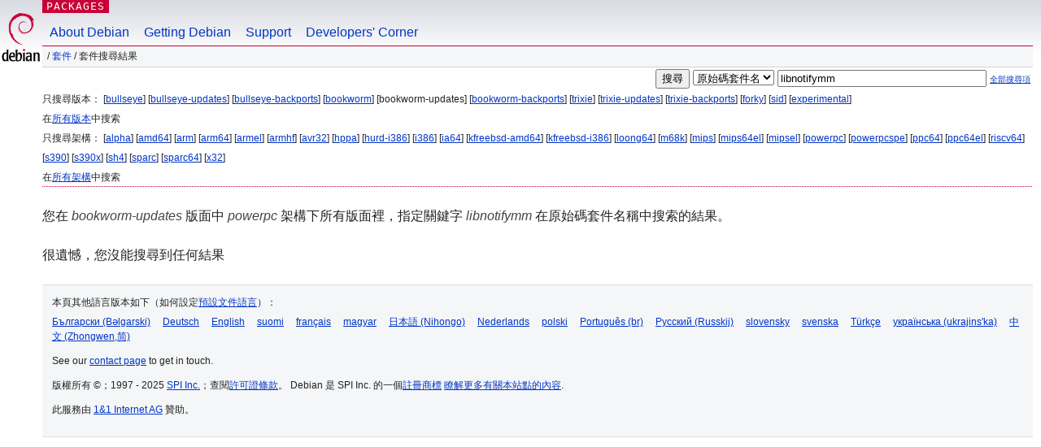

--- FILE ---
content_type: text/html; charset=UTF-8
request_url: https://packages.debian.org/search?lang=zh-tw&suite=bookworm-updates&arch=powerpc&searchon=sourcenames&keywords=libnotifymm
body_size: 2473
content:


<!DOCTYPE html PUBLIC "-//W3C//DTD HTML 4.01//EN" "http://www.w3.org/TR/html4/strict.dtd">
<html lang="zh-tw">
<head>
<title>Debian -- 套件搜尋結果 -- libnotifymm</title>
<link rev="made" href="mailto:webmaster@debian.org">
<meta http-equiv="Content-Type" content="text/html; charset=UTF-8">
<meta name="Author" content="Debian 網管, webmaster@debian.org">
<meta name="Description" content="">
<meta name="Keywords" content="Debian,  ">


<link href="/debpkg.css" rel="stylesheet" type="text/css" media="all">

<script src="/packages.js" type="text/javascript"></script>
</head>
<body>
<div id="header">
   <div id="upperheader">

   <div id="logo">
  <!-- very Debian specific use of the logo stuff -->
<a href="https://www.debian.org/"><img src="/Pics/openlogo-50.png" alt="Debian" with="50" height="61"></a>
</div> <!-- end logo -->
<p class="hidecss"><a href="#inner">略過導航欄</a></p>
<p class="section"><a href="/">Packages</a></p>
</div> <!-- end upperheader -->
<!-- navbar -->
<div id="navbar">
<ul>
   <li><a href="https://www.debian.org/intro/about">About Debian</a></li>
   <li><a href="https://www.debian.org/distrib/">Getting Debian</a></li>
   <li><a href="https://www.debian.org/support">Support</a></li>
   <li><a href="https://www.debian.org/devel/">Developers'&nbsp;Corner</a></li>
</ul>
</div> <!-- end navbar -->

<div id="pnavbar">
 &nbsp;&#x2F; <a href="/" title="Debian 套件首頁">套件</a>

 &#x2F; 套件搜尋結果 

</div> <!-- end navbar -->

</div> <!-- end header -->
<div id="content">


<form method="GET" action="/search">
<div id="hpacketsearch">


<input type="hidden" name="suite" value="bookworm-updates">
<input type="hidden" name="section" value="all">
<input type="hidden" name="arch" value="powerpc">
<input type="hidden" name="lang" value="zh-tw">
<input type="submit" value="搜尋">
<select size="1" name="searchon">
<option value="names" >
套件名</option>
<option value="all" >描述資訊</option>
<option value="sourcenames" selected="selected">原始碼套件名</option>
<option value="contents" >套件內容</option>
</select>
<input type="text" size="30" name="keywords" value="libnotifymm" id="kw">
<span style="font-size: 60%"><a href="/">全部搜尋項</a></span>
</div> <!-- end hpacketsearch -->
</form>


<div id="psearchsug">

	


<p>只搜尋版本：

	
	[<a href="/search?lang=zh-tw&amp;suite=bullseye&amp;arch=powerpc&amp;searchon=sourcenames&amp;keywords=libnotifymm">bullseye</a>]
	

	
	[<a href="/search?lang=zh-tw&amp;suite=bullseye-updates&amp;arch=powerpc&amp;searchon=sourcenames&amp;keywords=libnotifymm">bullseye-updates</a>]
	

	
	[<a href="/search?lang=zh-tw&amp;suite=bullseye-backports&amp;arch=powerpc&amp;searchon=sourcenames&amp;keywords=libnotifymm">bullseye-backports</a>]
	

	
	[<a href="/search?lang=zh-tw&amp;suite=bookworm&amp;arch=powerpc&amp;searchon=sourcenames&amp;keywords=libnotifymm">bookworm</a>]
	

	
	[bookworm-updates]
	

	
	[<a href="/search?lang=zh-tw&amp;suite=bookworm-backports&amp;arch=powerpc&amp;searchon=sourcenames&amp;keywords=libnotifymm">bookworm-backports</a>]
	

	
	[<a href="/search?lang=zh-tw&amp;suite=trixie&amp;arch=powerpc&amp;searchon=sourcenames&amp;keywords=libnotifymm">trixie</a>]
	

	
	[<a href="/search?lang=zh-tw&amp;suite=trixie-updates&amp;arch=powerpc&amp;searchon=sourcenames&amp;keywords=libnotifymm">trixie-updates</a>]
	

	
	[<a href="/search?lang=zh-tw&amp;suite=trixie-backports&amp;arch=powerpc&amp;searchon=sourcenames&amp;keywords=libnotifymm">trixie-backports</a>]
	

	
	[<a href="/search?lang=zh-tw&amp;suite=forky&amp;arch=powerpc&amp;searchon=sourcenames&amp;keywords=libnotifymm">forky</a>]
	

	
	[<a href="/search?lang=zh-tw&amp;suite=sid&amp;arch=powerpc&amp;searchon=sourcenames&amp;keywords=libnotifymm">sid</a>]
	

	
	[<a href="/search?lang=zh-tw&amp;suite=experimental&amp;arch=powerpc&amp;searchon=sourcenames&amp;keywords=libnotifymm">experimental</a>]
	


<p>在<a href="/search?lang=zh-tw&amp;suite=all&amp;arch=powerpc&amp;searchon=sourcenames&amp;keywords=libnotifymm">所有版本</a>中搜索


<p>只搜尋架構：

   
   [<a href="/search?lang=zh-tw&amp;suite=bookworm-updates&amp;arch=alpha&amp;searchon=sourcenames&amp;keywords=libnotifymm">alpha</a>]
   

   
   [<a href="/search?lang=zh-tw&amp;suite=bookworm-updates&amp;arch=amd64&amp;searchon=sourcenames&amp;keywords=libnotifymm">amd64</a>]
   

   
   [<a href="/search?lang=zh-tw&amp;suite=bookworm-updates&amp;arch=arm&amp;searchon=sourcenames&amp;keywords=libnotifymm">arm</a>]
   

   
   [<a href="/search?lang=zh-tw&amp;suite=bookworm-updates&amp;arch=arm64&amp;searchon=sourcenames&amp;keywords=libnotifymm">arm64</a>]
   

   
   [<a href="/search?lang=zh-tw&amp;suite=bookworm-updates&amp;arch=armel&amp;searchon=sourcenames&amp;keywords=libnotifymm">armel</a>]
   

   
   [<a href="/search?lang=zh-tw&amp;suite=bookworm-updates&amp;arch=armhf&amp;searchon=sourcenames&amp;keywords=libnotifymm">armhf</a>]
   

   
   [<a href="/search?lang=zh-tw&amp;suite=bookworm-updates&amp;arch=avr32&amp;searchon=sourcenames&amp;keywords=libnotifymm">avr32</a>]
   

   
   [<a href="/search?lang=zh-tw&amp;suite=bookworm-updates&amp;arch=hppa&amp;searchon=sourcenames&amp;keywords=libnotifymm">hppa</a>]
   

   
   [<a href="/search?lang=zh-tw&amp;suite=bookworm-updates&amp;arch=hurd-i386&amp;searchon=sourcenames&amp;keywords=libnotifymm">hurd-i386</a>]
   

   
   [<a href="/search?lang=zh-tw&amp;suite=bookworm-updates&amp;arch=i386&amp;searchon=sourcenames&amp;keywords=libnotifymm">i386</a>]
   

   
   [<a href="/search?lang=zh-tw&amp;suite=bookworm-updates&amp;arch=ia64&amp;searchon=sourcenames&amp;keywords=libnotifymm">ia64</a>]
   

   
   [<a href="/search?lang=zh-tw&amp;suite=bookworm-updates&amp;arch=kfreebsd-amd64&amp;searchon=sourcenames&amp;keywords=libnotifymm">kfreebsd-amd64</a>]
   

   
   [<a href="/search?lang=zh-tw&amp;suite=bookworm-updates&amp;arch=kfreebsd-i386&amp;searchon=sourcenames&amp;keywords=libnotifymm">kfreebsd-i386</a>]
   

   
   [<a href="/search?lang=zh-tw&amp;suite=bookworm-updates&amp;arch=loong64&amp;searchon=sourcenames&amp;keywords=libnotifymm">loong64</a>]
   

   
   [<a href="/search?lang=zh-tw&amp;suite=bookworm-updates&amp;arch=m68k&amp;searchon=sourcenames&amp;keywords=libnotifymm">m68k</a>]
   

   
   [<a href="/search?lang=zh-tw&amp;suite=bookworm-updates&amp;arch=mips&amp;searchon=sourcenames&amp;keywords=libnotifymm">mips</a>]
   

   
   [<a href="/search?lang=zh-tw&amp;suite=bookworm-updates&amp;arch=mips64el&amp;searchon=sourcenames&amp;keywords=libnotifymm">mips64el</a>]
   

   
   [<a href="/search?lang=zh-tw&amp;suite=bookworm-updates&amp;arch=mipsel&amp;searchon=sourcenames&amp;keywords=libnotifymm">mipsel</a>]
   

   
   [<a href="/search?lang=zh-tw&amp;suite=bookworm-updates&amp;arch=powerpc&amp;searchon=sourcenames&amp;keywords=libnotifymm">powerpc</a>]
   

   
   [<a href="/search?lang=zh-tw&amp;suite=bookworm-updates&amp;arch=powerpcspe&amp;searchon=sourcenames&amp;keywords=libnotifymm">powerpcspe</a>]
   

   
   [<a href="/search?lang=zh-tw&amp;suite=bookworm-updates&amp;arch=ppc64&amp;searchon=sourcenames&amp;keywords=libnotifymm">ppc64</a>]
   

   
   [<a href="/search?lang=zh-tw&amp;suite=bookworm-updates&amp;arch=ppc64el&amp;searchon=sourcenames&amp;keywords=libnotifymm">ppc64el</a>]
   

   
   [<a href="/search?lang=zh-tw&amp;suite=bookworm-updates&amp;arch=riscv64&amp;searchon=sourcenames&amp;keywords=libnotifymm">riscv64</a>]
   

   
   [<a href="/search?lang=zh-tw&amp;suite=bookworm-updates&amp;arch=s390&amp;searchon=sourcenames&amp;keywords=libnotifymm">s390</a>]
   

   
   [<a href="/search?lang=zh-tw&amp;suite=bookworm-updates&amp;arch=s390x&amp;searchon=sourcenames&amp;keywords=libnotifymm">s390x</a>]
   

   
   [<a href="/search?lang=zh-tw&amp;suite=bookworm-updates&amp;arch=sh4&amp;searchon=sourcenames&amp;keywords=libnotifymm">sh4</a>]
   

   
   [<a href="/search?lang=zh-tw&amp;suite=bookworm-updates&amp;arch=sparc&amp;searchon=sourcenames&amp;keywords=libnotifymm">sparc</a>]
   

   
   [<a href="/search?lang=zh-tw&amp;suite=bookworm-updates&amp;arch=sparc64&amp;searchon=sourcenames&amp;keywords=libnotifymm">sparc64</a>]
   

   
   [<a href="/search?lang=zh-tw&amp;suite=bookworm-updates&amp;arch=x32&amp;searchon=sourcenames&amp;keywords=libnotifymm">x32</a>]
   


<p>在<a href="/search?lang=zh-tw&amp;suite=bookworm-updates&amp;arch=any&amp;searchon=sourcenames&amp;keywords=libnotifymm">所有架構</a>中搜索


</div>


<!-- messages.tmpl -->
<div id="psearchres">


<p>您在 <em>bookworm-updates</em> 版面中 <em>powerpc</em> 架構下所有版面裡，指定關鍵字 <em>libnotifymm</em> 在原始碼套件名稱中搜索的結果。






<p id="psearchnoresult">很遺憾，您沒能搜尋到任何結果</p>






</div>
</div> <!-- end inner -->

<div id="footer">


<hr class="hidecss">
<!--UdmComment-->
<div id="pageLang">
<div id="langSelector">
<p>本頁其他語言版本如下（如何設定<a href="https://www.debian.org/intro/cn">預設文件語言</a>）：</p>
<div id="langContainer">

<a href="/search?lang=bg&amp;suite=bookworm-updates&amp;arch=powerpc&amp;searchon=sourcenames&amp;keywords=libnotifymm" title="保加利亞語" hreflang="bg" lang="bg" rel="alternate">&#1041;&#1098;&#1083;&#1075;&#1072;&#1088;&#1089;&#1082;&#1080; (B&#601;lgarski)</a>

<a href="/search?lang=de&amp;suite=bookworm-updates&amp;arch=powerpc&amp;searchon=sourcenames&amp;keywords=libnotifymm" title="德語" hreflang="de" lang="de" rel="alternate">Deutsch</a>

<a href="/search?lang=en&amp;suite=bookworm-updates&amp;arch=powerpc&amp;searchon=sourcenames&amp;keywords=libnotifymm" title="英語" hreflang="en" lang="en" rel="alternate">English</a>

<a href="/search?lang=fi&amp;suite=bookworm-updates&amp;arch=powerpc&amp;searchon=sourcenames&amp;keywords=libnotifymm" title="芬蘭語" hreflang="fi" lang="fi" rel="alternate">suomi</a>

<a href="/search?lang=fr&amp;suite=bookworm-updates&amp;arch=powerpc&amp;searchon=sourcenames&amp;keywords=libnotifymm" title="法語" hreflang="fr" lang="fr" rel="alternate">fran&ccedil;ais</a>

<a href="/search?lang=hu&amp;suite=bookworm-updates&amp;arch=powerpc&amp;searchon=sourcenames&amp;keywords=libnotifymm" title="匈牙利語" hreflang="hu" lang="hu" rel="alternate">magyar</a>

<a href="/search?lang=ja&amp;suite=bookworm-updates&amp;arch=powerpc&amp;searchon=sourcenames&amp;keywords=libnotifymm" title="日語" hreflang="ja" lang="ja" rel="alternate">&#26085;&#26412;&#35486; (Nihongo)</a>

<a href="/search?lang=nl&amp;suite=bookworm-updates&amp;arch=powerpc&amp;searchon=sourcenames&amp;keywords=libnotifymm" title="荷蘭語" hreflang="nl" lang="nl" rel="alternate">Nederlands</a>

<a href="/search?lang=pl&amp;suite=bookworm-updates&amp;arch=powerpc&amp;searchon=sourcenames&amp;keywords=libnotifymm" title="波蘭語" hreflang="pl" lang="pl" rel="alternate">polski</a>

<a href="/search?lang=pt-br&amp;suite=bookworm-updates&amp;arch=powerpc&amp;searchon=sourcenames&amp;keywords=libnotifymm" title="葡萄牙語 (巴西)" hreflang="pt-br" lang="pt-br" rel="alternate">Portugu&ecirc;s (br)</a>

<a href="/search?lang=ru&amp;suite=bookworm-updates&amp;arch=powerpc&amp;searchon=sourcenames&amp;keywords=libnotifymm" title="俄語" hreflang="ru" lang="ru" rel="alternate">&#1056;&#1091;&#1089;&#1089;&#1082;&#1080;&#1081; (Russkij)</a>

<a href="/search?lang=sk&amp;suite=bookworm-updates&amp;arch=powerpc&amp;searchon=sourcenames&amp;keywords=libnotifymm" title="斯洛伐克語" hreflang="sk" lang="sk" rel="alternate">slovensky</a>

<a href="/search?lang=sv&amp;suite=bookworm-updates&amp;arch=powerpc&amp;searchon=sourcenames&amp;keywords=libnotifymm" title="瑞典語" hreflang="sv" lang="sv" rel="alternate">svenska</a>

<a href="/search?lang=tr&amp;suite=bookworm-updates&amp;arch=powerpc&amp;searchon=sourcenames&amp;keywords=libnotifymm" title="土耳其語" hreflang="tr" lang="tr" rel="alternate">T&uuml;rk&ccedil;e</a>

<a href="/search?lang=uk&amp;suite=bookworm-updates&amp;arch=powerpc&amp;searchon=sourcenames&amp;keywords=libnotifymm" title="烏克蘭語" hreflang="uk" lang="uk" rel="alternate">&#1091;&#1082;&#1088;&#1072;&#1111;&#1085;&#1089;&#1100;&#1082;&#1072; (ukrajins'ka)</a>

<a href="/search?lang=zh-cn&amp;suite=bookworm-updates&amp;arch=powerpc&amp;searchon=sourcenames&amp;keywords=libnotifymm" title="&#20013;&#25991;(&#20013;&#22283;)" hreflang="zh-cn" lang="zh-cn" rel="alternate">&#20013;&#25991; (Zhongwen,&#31616;)</a>

</div>
</div>
</div>
<!--/UdmComment-->


<hr class="hidecss">
<div id="fineprint" class="bordertop">
<div id="impressum">

<p>See our <a href="https://www.debian.org/contact">contact page</a> to get in touch.</p>


<p>
版權所有 &copy；1997 - 2025 <a href="https://www.spi-inc.org/">SPI Inc.</a>；查閱<a href="https://www.debian.org/license">許可證條款</a>。 Debian 是 SPI Inc. 的一個<a href="SPI Inc.">註冊商標</a>
 <a href="/about/">瞭解更多有關本站點的內容</a>.</p>

</div> <!-- end impressum -->

<div id="sponsorfooter"><p>
此服務由 <a href="http://1und1.de/">1&1 Internet AG</a> 贊助。</p></div>

</div> <!-- end fineprint -->
</div> <!-- end footer -->
</body>
</html>
